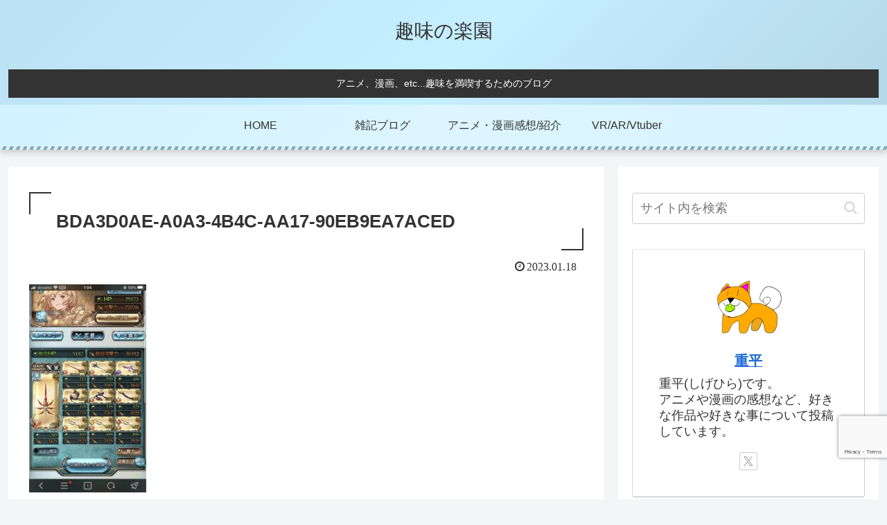

--- FILE ---
content_type: text/html; charset=utf-8
request_url: https://www.google.com/recaptcha/api2/anchor?ar=1&k=6LfMiPkqAAAAANGSRgmQkerNuHs5tDS3i207hOls&co=aHR0cHM6Ly93d3cuc2hpZ2VoaXJhYmxvZy5jb206NDQz&hl=en&v=N67nZn4AqZkNcbeMu4prBgzg&size=invisible&anchor-ms=20000&execute-ms=30000&cb=7ao6e63b2jrj
body_size: 48714
content:
<!DOCTYPE HTML><html dir="ltr" lang="en"><head><meta http-equiv="Content-Type" content="text/html; charset=UTF-8">
<meta http-equiv="X-UA-Compatible" content="IE=edge">
<title>reCAPTCHA</title>
<style type="text/css">
/* cyrillic-ext */
@font-face {
  font-family: 'Roboto';
  font-style: normal;
  font-weight: 400;
  font-stretch: 100%;
  src: url(//fonts.gstatic.com/s/roboto/v48/KFO7CnqEu92Fr1ME7kSn66aGLdTylUAMa3GUBHMdazTgWw.woff2) format('woff2');
  unicode-range: U+0460-052F, U+1C80-1C8A, U+20B4, U+2DE0-2DFF, U+A640-A69F, U+FE2E-FE2F;
}
/* cyrillic */
@font-face {
  font-family: 'Roboto';
  font-style: normal;
  font-weight: 400;
  font-stretch: 100%;
  src: url(//fonts.gstatic.com/s/roboto/v48/KFO7CnqEu92Fr1ME7kSn66aGLdTylUAMa3iUBHMdazTgWw.woff2) format('woff2');
  unicode-range: U+0301, U+0400-045F, U+0490-0491, U+04B0-04B1, U+2116;
}
/* greek-ext */
@font-face {
  font-family: 'Roboto';
  font-style: normal;
  font-weight: 400;
  font-stretch: 100%;
  src: url(//fonts.gstatic.com/s/roboto/v48/KFO7CnqEu92Fr1ME7kSn66aGLdTylUAMa3CUBHMdazTgWw.woff2) format('woff2');
  unicode-range: U+1F00-1FFF;
}
/* greek */
@font-face {
  font-family: 'Roboto';
  font-style: normal;
  font-weight: 400;
  font-stretch: 100%;
  src: url(//fonts.gstatic.com/s/roboto/v48/KFO7CnqEu92Fr1ME7kSn66aGLdTylUAMa3-UBHMdazTgWw.woff2) format('woff2');
  unicode-range: U+0370-0377, U+037A-037F, U+0384-038A, U+038C, U+038E-03A1, U+03A3-03FF;
}
/* math */
@font-face {
  font-family: 'Roboto';
  font-style: normal;
  font-weight: 400;
  font-stretch: 100%;
  src: url(//fonts.gstatic.com/s/roboto/v48/KFO7CnqEu92Fr1ME7kSn66aGLdTylUAMawCUBHMdazTgWw.woff2) format('woff2');
  unicode-range: U+0302-0303, U+0305, U+0307-0308, U+0310, U+0312, U+0315, U+031A, U+0326-0327, U+032C, U+032F-0330, U+0332-0333, U+0338, U+033A, U+0346, U+034D, U+0391-03A1, U+03A3-03A9, U+03B1-03C9, U+03D1, U+03D5-03D6, U+03F0-03F1, U+03F4-03F5, U+2016-2017, U+2034-2038, U+203C, U+2040, U+2043, U+2047, U+2050, U+2057, U+205F, U+2070-2071, U+2074-208E, U+2090-209C, U+20D0-20DC, U+20E1, U+20E5-20EF, U+2100-2112, U+2114-2115, U+2117-2121, U+2123-214F, U+2190, U+2192, U+2194-21AE, U+21B0-21E5, U+21F1-21F2, U+21F4-2211, U+2213-2214, U+2216-22FF, U+2308-230B, U+2310, U+2319, U+231C-2321, U+2336-237A, U+237C, U+2395, U+239B-23B7, U+23D0, U+23DC-23E1, U+2474-2475, U+25AF, U+25B3, U+25B7, U+25BD, U+25C1, U+25CA, U+25CC, U+25FB, U+266D-266F, U+27C0-27FF, U+2900-2AFF, U+2B0E-2B11, U+2B30-2B4C, U+2BFE, U+3030, U+FF5B, U+FF5D, U+1D400-1D7FF, U+1EE00-1EEFF;
}
/* symbols */
@font-face {
  font-family: 'Roboto';
  font-style: normal;
  font-weight: 400;
  font-stretch: 100%;
  src: url(//fonts.gstatic.com/s/roboto/v48/KFO7CnqEu92Fr1ME7kSn66aGLdTylUAMaxKUBHMdazTgWw.woff2) format('woff2');
  unicode-range: U+0001-000C, U+000E-001F, U+007F-009F, U+20DD-20E0, U+20E2-20E4, U+2150-218F, U+2190, U+2192, U+2194-2199, U+21AF, U+21E6-21F0, U+21F3, U+2218-2219, U+2299, U+22C4-22C6, U+2300-243F, U+2440-244A, U+2460-24FF, U+25A0-27BF, U+2800-28FF, U+2921-2922, U+2981, U+29BF, U+29EB, U+2B00-2BFF, U+4DC0-4DFF, U+FFF9-FFFB, U+10140-1018E, U+10190-1019C, U+101A0, U+101D0-101FD, U+102E0-102FB, U+10E60-10E7E, U+1D2C0-1D2D3, U+1D2E0-1D37F, U+1F000-1F0FF, U+1F100-1F1AD, U+1F1E6-1F1FF, U+1F30D-1F30F, U+1F315, U+1F31C, U+1F31E, U+1F320-1F32C, U+1F336, U+1F378, U+1F37D, U+1F382, U+1F393-1F39F, U+1F3A7-1F3A8, U+1F3AC-1F3AF, U+1F3C2, U+1F3C4-1F3C6, U+1F3CA-1F3CE, U+1F3D4-1F3E0, U+1F3ED, U+1F3F1-1F3F3, U+1F3F5-1F3F7, U+1F408, U+1F415, U+1F41F, U+1F426, U+1F43F, U+1F441-1F442, U+1F444, U+1F446-1F449, U+1F44C-1F44E, U+1F453, U+1F46A, U+1F47D, U+1F4A3, U+1F4B0, U+1F4B3, U+1F4B9, U+1F4BB, U+1F4BF, U+1F4C8-1F4CB, U+1F4D6, U+1F4DA, U+1F4DF, U+1F4E3-1F4E6, U+1F4EA-1F4ED, U+1F4F7, U+1F4F9-1F4FB, U+1F4FD-1F4FE, U+1F503, U+1F507-1F50B, U+1F50D, U+1F512-1F513, U+1F53E-1F54A, U+1F54F-1F5FA, U+1F610, U+1F650-1F67F, U+1F687, U+1F68D, U+1F691, U+1F694, U+1F698, U+1F6AD, U+1F6B2, U+1F6B9-1F6BA, U+1F6BC, U+1F6C6-1F6CF, U+1F6D3-1F6D7, U+1F6E0-1F6EA, U+1F6F0-1F6F3, U+1F6F7-1F6FC, U+1F700-1F7FF, U+1F800-1F80B, U+1F810-1F847, U+1F850-1F859, U+1F860-1F887, U+1F890-1F8AD, U+1F8B0-1F8BB, U+1F8C0-1F8C1, U+1F900-1F90B, U+1F93B, U+1F946, U+1F984, U+1F996, U+1F9E9, U+1FA00-1FA6F, U+1FA70-1FA7C, U+1FA80-1FA89, U+1FA8F-1FAC6, U+1FACE-1FADC, U+1FADF-1FAE9, U+1FAF0-1FAF8, U+1FB00-1FBFF;
}
/* vietnamese */
@font-face {
  font-family: 'Roboto';
  font-style: normal;
  font-weight: 400;
  font-stretch: 100%;
  src: url(//fonts.gstatic.com/s/roboto/v48/KFO7CnqEu92Fr1ME7kSn66aGLdTylUAMa3OUBHMdazTgWw.woff2) format('woff2');
  unicode-range: U+0102-0103, U+0110-0111, U+0128-0129, U+0168-0169, U+01A0-01A1, U+01AF-01B0, U+0300-0301, U+0303-0304, U+0308-0309, U+0323, U+0329, U+1EA0-1EF9, U+20AB;
}
/* latin-ext */
@font-face {
  font-family: 'Roboto';
  font-style: normal;
  font-weight: 400;
  font-stretch: 100%;
  src: url(//fonts.gstatic.com/s/roboto/v48/KFO7CnqEu92Fr1ME7kSn66aGLdTylUAMa3KUBHMdazTgWw.woff2) format('woff2');
  unicode-range: U+0100-02BA, U+02BD-02C5, U+02C7-02CC, U+02CE-02D7, U+02DD-02FF, U+0304, U+0308, U+0329, U+1D00-1DBF, U+1E00-1E9F, U+1EF2-1EFF, U+2020, U+20A0-20AB, U+20AD-20C0, U+2113, U+2C60-2C7F, U+A720-A7FF;
}
/* latin */
@font-face {
  font-family: 'Roboto';
  font-style: normal;
  font-weight: 400;
  font-stretch: 100%;
  src: url(//fonts.gstatic.com/s/roboto/v48/KFO7CnqEu92Fr1ME7kSn66aGLdTylUAMa3yUBHMdazQ.woff2) format('woff2');
  unicode-range: U+0000-00FF, U+0131, U+0152-0153, U+02BB-02BC, U+02C6, U+02DA, U+02DC, U+0304, U+0308, U+0329, U+2000-206F, U+20AC, U+2122, U+2191, U+2193, U+2212, U+2215, U+FEFF, U+FFFD;
}
/* cyrillic-ext */
@font-face {
  font-family: 'Roboto';
  font-style: normal;
  font-weight: 500;
  font-stretch: 100%;
  src: url(//fonts.gstatic.com/s/roboto/v48/KFO7CnqEu92Fr1ME7kSn66aGLdTylUAMa3GUBHMdazTgWw.woff2) format('woff2');
  unicode-range: U+0460-052F, U+1C80-1C8A, U+20B4, U+2DE0-2DFF, U+A640-A69F, U+FE2E-FE2F;
}
/* cyrillic */
@font-face {
  font-family: 'Roboto';
  font-style: normal;
  font-weight: 500;
  font-stretch: 100%;
  src: url(//fonts.gstatic.com/s/roboto/v48/KFO7CnqEu92Fr1ME7kSn66aGLdTylUAMa3iUBHMdazTgWw.woff2) format('woff2');
  unicode-range: U+0301, U+0400-045F, U+0490-0491, U+04B0-04B1, U+2116;
}
/* greek-ext */
@font-face {
  font-family: 'Roboto';
  font-style: normal;
  font-weight: 500;
  font-stretch: 100%;
  src: url(//fonts.gstatic.com/s/roboto/v48/KFO7CnqEu92Fr1ME7kSn66aGLdTylUAMa3CUBHMdazTgWw.woff2) format('woff2');
  unicode-range: U+1F00-1FFF;
}
/* greek */
@font-face {
  font-family: 'Roboto';
  font-style: normal;
  font-weight: 500;
  font-stretch: 100%;
  src: url(//fonts.gstatic.com/s/roboto/v48/KFO7CnqEu92Fr1ME7kSn66aGLdTylUAMa3-UBHMdazTgWw.woff2) format('woff2');
  unicode-range: U+0370-0377, U+037A-037F, U+0384-038A, U+038C, U+038E-03A1, U+03A3-03FF;
}
/* math */
@font-face {
  font-family: 'Roboto';
  font-style: normal;
  font-weight: 500;
  font-stretch: 100%;
  src: url(//fonts.gstatic.com/s/roboto/v48/KFO7CnqEu92Fr1ME7kSn66aGLdTylUAMawCUBHMdazTgWw.woff2) format('woff2');
  unicode-range: U+0302-0303, U+0305, U+0307-0308, U+0310, U+0312, U+0315, U+031A, U+0326-0327, U+032C, U+032F-0330, U+0332-0333, U+0338, U+033A, U+0346, U+034D, U+0391-03A1, U+03A3-03A9, U+03B1-03C9, U+03D1, U+03D5-03D6, U+03F0-03F1, U+03F4-03F5, U+2016-2017, U+2034-2038, U+203C, U+2040, U+2043, U+2047, U+2050, U+2057, U+205F, U+2070-2071, U+2074-208E, U+2090-209C, U+20D0-20DC, U+20E1, U+20E5-20EF, U+2100-2112, U+2114-2115, U+2117-2121, U+2123-214F, U+2190, U+2192, U+2194-21AE, U+21B0-21E5, U+21F1-21F2, U+21F4-2211, U+2213-2214, U+2216-22FF, U+2308-230B, U+2310, U+2319, U+231C-2321, U+2336-237A, U+237C, U+2395, U+239B-23B7, U+23D0, U+23DC-23E1, U+2474-2475, U+25AF, U+25B3, U+25B7, U+25BD, U+25C1, U+25CA, U+25CC, U+25FB, U+266D-266F, U+27C0-27FF, U+2900-2AFF, U+2B0E-2B11, U+2B30-2B4C, U+2BFE, U+3030, U+FF5B, U+FF5D, U+1D400-1D7FF, U+1EE00-1EEFF;
}
/* symbols */
@font-face {
  font-family: 'Roboto';
  font-style: normal;
  font-weight: 500;
  font-stretch: 100%;
  src: url(//fonts.gstatic.com/s/roboto/v48/KFO7CnqEu92Fr1ME7kSn66aGLdTylUAMaxKUBHMdazTgWw.woff2) format('woff2');
  unicode-range: U+0001-000C, U+000E-001F, U+007F-009F, U+20DD-20E0, U+20E2-20E4, U+2150-218F, U+2190, U+2192, U+2194-2199, U+21AF, U+21E6-21F0, U+21F3, U+2218-2219, U+2299, U+22C4-22C6, U+2300-243F, U+2440-244A, U+2460-24FF, U+25A0-27BF, U+2800-28FF, U+2921-2922, U+2981, U+29BF, U+29EB, U+2B00-2BFF, U+4DC0-4DFF, U+FFF9-FFFB, U+10140-1018E, U+10190-1019C, U+101A0, U+101D0-101FD, U+102E0-102FB, U+10E60-10E7E, U+1D2C0-1D2D3, U+1D2E0-1D37F, U+1F000-1F0FF, U+1F100-1F1AD, U+1F1E6-1F1FF, U+1F30D-1F30F, U+1F315, U+1F31C, U+1F31E, U+1F320-1F32C, U+1F336, U+1F378, U+1F37D, U+1F382, U+1F393-1F39F, U+1F3A7-1F3A8, U+1F3AC-1F3AF, U+1F3C2, U+1F3C4-1F3C6, U+1F3CA-1F3CE, U+1F3D4-1F3E0, U+1F3ED, U+1F3F1-1F3F3, U+1F3F5-1F3F7, U+1F408, U+1F415, U+1F41F, U+1F426, U+1F43F, U+1F441-1F442, U+1F444, U+1F446-1F449, U+1F44C-1F44E, U+1F453, U+1F46A, U+1F47D, U+1F4A3, U+1F4B0, U+1F4B3, U+1F4B9, U+1F4BB, U+1F4BF, U+1F4C8-1F4CB, U+1F4D6, U+1F4DA, U+1F4DF, U+1F4E3-1F4E6, U+1F4EA-1F4ED, U+1F4F7, U+1F4F9-1F4FB, U+1F4FD-1F4FE, U+1F503, U+1F507-1F50B, U+1F50D, U+1F512-1F513, U+1F53E-1F54A, U+1F54F-1F5FA, U+1F610, U+1F650-1F67F, U+1F687, U+1F68D, U+1F691, U+1F694, U+1F698, U+1F6AD, U+1F6B2, U+1F6B9-1F6BA, U+1F6BC, U+1F6C6-1F6CF, U+1F6D3-1F6D7, U+1F6E0-1F6EA, U+1F6F0-1F6F3, U+1F6F7-1F6FC, U+1F700-1F7FF, U+1F800-1F80B, U+1F810-1F847, U+1F850-1F859, U+1F860-1F887, U+1F890-1F8AD, U+1F8B0-1F8BB, U+1F8C0-1F8C1, U+1F900-1F90B, U+1F93B, U+1F946, U+1F984, U+1F996, U+1F9E9, U+1FA00-1FA6F, U+1FA70-1FA7C, U+1FA80-1FA89, U+1FA8F-1FAC6, U+1FACE-1FADC, U+1FADF-1FAE9, U+1FAF0-1FAF8, U+1FB00-1FBFF;
}
/* vietnamese */
@font-face {
  font-family: 'Roboto';
  font-style: normal;
  font-weight: 500;
  font-stretch: 100%;
  src: url(//fonts.gstatic.com/s/roboto/v48/KFO7CnqEu92Fr1ME7kSn66aGLdTylUAMa3OUBHMdazTgWw.woff2) format('woff2');
  unicode-range: U+0102-0103, U+0110-0111, U+0128-0129, U+0168-0169, U+01A0-01A1, U+01AF-01B0, U+0300-0301, U+0303-0304, U+0308-0309, U+0323, U+0329, U+1EA0-1EF9, U+20AB;
}
/* latin-ext */
@font-face {
  font-family: 'Roboto';
  font-style: normal;
  font-weight: 500;
  font-stretch: 100%;
  src: url(//fonts.gstatic.com/s/roboto/v48/KFO7CnqEu92Fr1ME7kSn66aGLdTylUAMa3KUBHMdazTgWw.woff2) format('woff2');
  unicode-range: U+0100-02BA, U+02BD-02C5, U+02C7-02CC, U+02CE-02D7, U+02DD-02FF, U+0304, U+0308, U+0329, U+1D00-1DBF, U+1E00-1E9F, U+1EF2-1EFF, U+2020, U+20A0-20AB, U+20AD-20C0, U+2113, U+2C60-2C7F, U+A720-A7FF;
}
/* latin */
@font-face {
  font-family: 'Roboto';
  font-style: normal;
  font-weight: 500;
  font-stretch: 100%;
  src: url(//fonts.gstatic.com/s/roboto/v48/KFO7CnqEu92Fr1ME7kSn66aGLdTylUAMa3yUBHMdazQ.woff2) format('woff2');
  unicode-range: U+0000-00FF, U+0131, U+0152-0153, U+02BB-02BC, U+02C6, U+02DA, U+02DC, U+0304, U+0308, U+0329, U+2000-206F, U+20AC, U+2122, U+2191, U+2193, U+2212, U+2215, U+FEFF, U+FFFD;
}
/* cyrillic-ext */
@font-face {
  font-family: 'Roboto';
  font-style: normal;
  font-weight: 900;
  font-stretch: 100%;
  src: url(//fonts.gstatic.com/s/roboto/v48/KFO7CnqEu92Fr1ME7kSn66aGLdTylUAMa3GUBHMdazTgWw.woff2) format('woff2');
  unicode-range: U+0460-052F, U+1C80-1C8A, U+20B4, U+2DE0-2DFF, U+A640-A69F, U+FE2E-FE2F;
}
/* cyrillic */
@font-face {
  font-family: 'Roboto';
  font-style: normal;
  font-weight: 900;
  font-stretch: 100%;
  src: url(//fonts.gstatic.com/s/roboto/v48/KFO7CnqEu92Fr1ME7kSn66aGLdTylUAMa3iUBHMdazTgWw.woff2) format('woff2');
  unicode-range: U+0301, U+0400-045F, U+0490-0491, U+04B0-04B1, U+2116;
}
/* greek-ext */
@font-face {
  font-family: 'Roboto';
  font-style: normal;
  font-weight: 900;
  font-stretch: 100%;
  src: url(//fonts.gstatic.com/s/roboto/v48/KFO7CnqEu92Fr1ME7kSn66aGLdTylUAMa3CUBHMdazTgWw.woff2) format('woff2');
  unicode-range: U+1F00-1FFF;
}
/* greek */
@font-face {
  font-family: 'Roboto';
  font-style: normal;
  font-weight: 900;
  font-stretch: 100%;
  src: url(//fonts.gstatic.com/s/roboto/v48/KFO7CnqEu92Fr1ME7kSn66aGLdTylUAMa3-UBHMdazTgWw.woff2) format('woff2');
  unicode-range: U+0370-0377, U+037A-037F, U+0384-038A, U+038C, U+038E-03A1, U+03A3-03FF;
}
/* math */
@font-face {
  font-family: 'Roboto';
  font-style: normal;
  font-weight: 900;
  font-stretch: 100%;
  src: url(//fonts.gstatic.com/s/roboto/v48/KFO7CnqEu92Fr1ME7kSn66aGLdTylUAMawCUBHMdazTgWw.woff2) format('woff2');
  unicode-range: U+0302-0303, U+0305, U+0307-0308, U+0310, U+0312, U+0315, U+031A, U+0326-0327, U+032C, U+032F-0330, U+0332-0333, U+0338, U+033A, U+0346, U+034D, U+0391-03A1, U+03A3-03A9, U+03B1-03C9, U+03D1, U+03D5-03D6, U+03F0-03F1, U+03F4-03F5, U+2016-2017, U+2034-2038, U+203C, U+2040, U+2043, U+2047, U+2050, U+2057, U+205F, U+2070-2071, U+2074-208E, U+2090-209C, U+20D0-20DC, U+20E1, U+20E5-20EF, U+2100-2112, U+2114-2115, U+2117-2121, U+2123-214F, U+2190, U+2192, U+2194-21AE, U+21B0-21E5, U+21F1-21F2, U+21F4-2211, U+2213-2214, U+2216-22FF, U+2308-230B, U+2310, U+2319, U+231C-2321, U+2336-237A, U+237C, U+2395, U+239B-23B7, U+23D0, U+23DC-23E1, U+2474-2475, U+25AF, U+25B3, U+25B7, U+25BD, U+25C1, U+25CA, U+25CC, U+25FB, U+266D-266F, U+27C0-27FF, U+2900-2AFF, U+2B0E-2B11, U+2B30-2B4C, U+2BFE, U+3030, U+FF5B, U+FF5D, U+1D400-1D7FF, U+1EE00-1EEFF;
}
/* symbols */
@font-face {
  font-family: 'Roboto';
  font-style: normal;
  font-weight: 900;
  font-stretch: 100%;
  src: url(//fonts.gstatic.com/s/roboto/v48/KFO7CnqEu92Fr1ME7kSn66aGLdTylUAMaxKUBHMdazTgWw.woff2) format('woff2');
  unicode-range: U+0001-000C, U+000E-001F, U+007F-009F, U+20DD-20E0, U+20E2-20E4, U+2150-218F, U+2190, U+2192, U+2194-2199, U+21AF, U+21E6-21F0, U+21F3, U+2218-2219, U+2299, U+22C4-22C6, U+2300-243F, U+2440-244A, U+2460-24FF, U+25A0-27BF, U+2800-28FF, U+2921-2922, U+2981, U+29BF, U+29EB, U+2B00-2BFF, U+4DC0-4DFF, U+FFF9-FFFB, U+10140-1018E, U+10190-1019C, U+101A0, U+101D0-101FD, U+102E0-102FB, U+10E60-10E7E, U+1D2C0-1D2D3, U+1D2E0-1D37F, U+1F000-1F0FF, U+1F100-1F1AD, U+1F1E6-1F1FF, U+1F30D-1F30F, U+1F315, U+1F31C, U+1F31E, U+1F320-1F32C, U+1F336, U+1F378, U+1F37D, U+1F382, U+1F393-1F39F, U+1F3A7-1F3A8, U+1F3AC-1F3AF, U+1F3C2, U+1F3C4-1F3C6, U+1F3CA-1F3CE, U+1F3D4-1F3E0, U+1F3ED, U+1F3F1-1F3F3, U+1F3F5-1F3F7, U+1F408, U+1F415, U+1F41F, U+1F426, U+1F43F, U+1F441-1F442, U+1F444, U+1F446-1F449, U+1F44C-1F44E, U+1F453, U+1F46A, U+1F47D, U+1F4A3, U+1F4B0, U+1F4B3, U+1F4B9, U+1F4BB, U+1F4BF, U+1F4C8-1F4CB, U+1F4D6, U+1F4DA, U+1F4DF, U+1F4E3-1F4E6, U+1F4EA-1F4ED, U+1F4F7, U+1F4F9-1F4FB, U+1F4FD-1F4FE, U+1F503, U+1F507-1F50B, U+1F50D, U+1F512-1F513, U+1F53E-1F54A, U+1F54F-1F5FA, U+1F610, U+1F650-1F67F, U+1F687, U+1F68D, U+1F691, U+1F694, U+1F698, U+1F6AD, U+1F6B2, U+1F6B9-1F6BA, U+1F6BC, U+1F6C6-1F6CF, U+1F6D3-1F6D7, U+1F6E0-1F6EA, U+1F6F0-1F6F3, U+1F6F7-1F6FC, U+1F700-1F7FF, U+1F800-1F80B, U+1F810-1F847, U+1F850-1F859, U+1F860-1F887, U+1F890-1F8AD, U+1F8B0-1F8BB, U+1F8C0-1F8C1, U+1F900-1F90B, U+1F93B, U+1F946, U+1F984, U+1F996, U+1F9E9, U+1FA00-1FA6F, U+1FA70-1FA7C, U+1FA80-1FA89, U+1FA8F-1FAC6, U+1FACE-1FADC, U+1FADF-1FAE9, U+1FAF0-1FAF8, U+1FB00-1FBFF;
}
/* vietnamese */
@font-face {
  font-family: 'Roboto';
  font-style: normal;
  font-weight: 900;
  font-stretch: 100%;
  src: url(//fonts.gstatic.com/s/roboto/v48/KFO7CnqEu92Fr1ME7kSn66aGLdTylUAMa3OUBHMdazTgWw.woff2) format('woff2');
  unicode-range: U+0102-0103, U+0110-0111, U+0128-0129, U+0168-0169, U+01A0-01A1, U+01AF-01B0, U+0300-0301, U+0303-0304, U+0308-0309, U+0323, U+0329, U+1EA0-1EF9, U+20AB;
}
/* latin-ext */
@font-face {
  font-family: 'Roboto';
  font-style: normal;
  font-weight: 900;
  font-stretch: 100%;
  src: url(//fonts.gstatic.com/s/roboto/v48/KFO7CnqEu92Fr1ME7kSn66aGLdTylUAMa3KUBHMdazTgWw.woff2) format('woff2');
  unicode-range: U+0100-02BA, U+02BD-02C5, U+02C7-02CC, U+02CE-02D7, U+02DD-02FF, U+0304, U+0308, U+0329, U+1D00-1DBF, U+1E00-1E9F, U+1EF2-1EFF, U+2020, U+20A0-20AB, U+20AD-20C0, U+2113, U+2C60-2C7F, U+A720-A7FF;
}
/* latin */
@font-face {
  font-family: 'Roboto';
  font-style: normal;
  font-weight: 900;
  font-stretch: 100%;
  src: url(//fonts.gstatic.com/s/roboto/v48/KFO7CnqEu92Fr1ME7kSn66aGLdTylUAMa3yUBHMdazQ.woff2) format('woff2');
  unicode-range: U+0000-00FF, U+0131, U+0152-0153, U+02BB-02BC, U+02C6, U+02DA, U+02DC, U+0304, U+0308, U+0329, U+2000-206F, U+20AC, U+2122, U+2191, U+2193, U+2212, U+2215, U+FEFF, U+FFFD;
}

</style>
<link rel="stylesheet" type="text/css" href="https://www.gstatic.com/recaptcha/releases/N67nZn4AqZkNcbeMu4prBgzg/styles__ltr.css">
<script nonce="WLhp02cIbnlUAuctDrSPew" type="text/javascript">window['__recaptcha_api'] = 'https://www.google.com/recaptcha/api2/';</script>
<script type="text/javascript" src="https://www.gstatic.com/recaptcha/releases/N67nZn4AqZkNcbeMu4prBgzg/recaptcha__en.js" nonce="WLhp02cIbnlUAuctDrSPew">
      
    </script></head>
<body><div id="rc-anchor-alert" class="rc-anchor-alert"></div>
<input type="hidden" id="recaptcha-token" value="[base64]">
<script type="text/javascript" nonce="WLhp02cIbnlUAuctDrSPew">
      recaptcha.anchor.Main.init("[\x22ainput\x22,[\x22bgdata\x22,\x22\x22,\[base64]/[base64]/[base64]/ZyhXLGgpOnEoW04sMjEsbF0sVywwKSxoKSxmYWxzZSxmYWxzZSl9Y2F0Y2goayl7RygzNTgsVyk/[base64]/[base64]/[base64]/[base64]/[base64]/[base64]/[base64]/bmV3IEJbT10oRFswXSk6dz09Mj9uZXcgQltPXShEWzBdLERbMV0pOnc9PTM/bmV3IEJbT10oRFswXSxEWzFdLERbMl0pOnc9PTQ/[base64]/[base64]/[base64]/[base64]/[base64]\\u003d\x22,\[base64]\\u003d\x22,\x22V8Ouwp3CrFZ1a8K1wr/CnsOnT8OzW8OBfWrDk8K8wqQmw5RHwqx0acO0w59Gw5nCvcKSJ8K3L0rCs8KawozDi8K/fcOZCcOkw54LwpIhTFg5wqrDi8OBwpDClifDmMOvw7Z4w5nDvkrCuAZ/GcOLwrXDmBh7M2PCpmYpFsK4IMK6CcK/PUrDtCBqwrHCrcO0LlbCr1s3YMOhG8KJwr8TR1fDoANHwr/CnTphwo/DkBwoQ8KhRMOaDmPCucO9wqbDtyzDvmM3C8OPw7fDgcO9AQzClMKeA8Olw7AuQHbDg3sTw47DsX0Aw6Z3wqVXwqHCqcK3wpnCoxAwwrTDjzsHPMKvPAMHZcOhCW9Pwp8Qw5U4MTvDm2PClcOgw5V/[base64]/wp/Dnm9Nw6pVJcKTcMKkc8KUO8KAM8KfBl9sw7N5w6bDkwkFPCAQwoHCjMKpODpnwq3Dq1Ypwqk5w7vCujPCsy7CuhjDicOSWsK7w7NDwrYMw7gTIcOqwqXCn0McYsOucHrDg2/DnMOifxLDlidPdkBzTcKvPgsLwqoqwqDDpn5nw7vDscKjw5bCmicFMsK4wpzDqcO5wqlXwpwvEG44Rz7CpAvDqTHDq3HCmMKEEcKAwpHDrSLCnGodw50VE8KuOV/CnsKcw7LCo8KPMMKTYB5uwrlYwpI6w61QwrUfQcK+Ix03OQplaMOtFUbCgsKjw4BdwrfDliR6w4gSwo0TwpN0bHJPA0EpIcONbBPCsEjDtcOeVVJLwrPDmcOCw58FwrjDsl8bQSsnw7/Cn8K4FMOkPsKyw4J5Q0TCng3ClmN3wqx6DMKIw47DvsKhO8KnSknDo8OOScODHsKBFXTCi8Ovw6jCrCzDqQVYwrIoasK/wpAAw6HCtsOTCRDCi8OawoEBPAxEw6EHZg1Aw45PdcOXwrTDocOsa20fCg7DvMKqw5nDhGLCmcOeWsKVEn/DvMKTM1DCuC52JSVJVcKTwr/DtcKVwq7Dshc2McKnFEDCiWEuwrFzwrXCrMK6FAV9OsKLbsONTQnDqQPDmcOoK0Jye1ETworDikzDq3jCshjDn8OtIMKtMMKWworCr8OVAj9mwp/[base64]/w4LChcK2NHDDrRnCh8OeIsONNz/ChcO/[base64]/[base64]/[base64]/DoMOqw5ofw7LDqETCo8Kkwr/DpxHDugEnw70CPFvDhGZ6w4XDg2HCuz3Cj8OvwozCs8KSJsKnwo5gwrAJXUZeeXVpw69Jw4/DhXHDtsONwrDDpsKlwrbDnsKzZXd3MQQ2AGpAGULDtMKBwqMPw6toEsKSTcOzw7PCvcOUGcO7wpzCr3kiCsOuN0PCt0E8w7LDrS7CpUcYaMOOw7cnw53CmRxNGxHDrMKow6EmIsK3w5LDhMOpfcONwpEAdDfCsk/[base64]/DmMK1ThXDvg81YmN2JVrCk8K0wqoGGHvCusKNeULDsQ/ChsORw7x7M8OzwoHCv8KSVsO/MHfDqsKqwrkkwoDCmcKTw7PDjHrCoE9tw6Euwp0bw6nCvMKYwovDkcOLTsOhGsKiw68KwpTDo8Kvwpl2w5nCpwNibcKAH8OAdwrDq8KWEiHCpMOQwpASw45XwpwwO8OjNMKJw4U+w4rCk33DusKIwo/DjMONLTc8w64fR8KdVsK3X8K8RsOPXQzCmRU7wpnDssOLw6/Cv3JpFMKiQ0NoaMOHw6Ugw4F8BR3DjCRlwrl9w6PCssONwqoyIcKTwqfChcKsd2fCu8Kwwp0Jwplhw6omEsKSw5JGw5tJKg3Cux7CrcKTw7Qgw4Jnw4DCpcK4A8KnQB/DpMOyGsO2PUjCv8KKLVfDlHpdZR3DnifDi1IBXcO9NMKiwoXDhsK8YsKowoYWw61EakwPwpcdw6bCpMONVsObw5E1wqgrYcKVwpnDksKzwpIcA8ORw69CwpfDoGDCksOEwp7CncK5w7gRacKkZcOOwrDDnCbDm8KAw7AwbwBKbxXDqsKBYR0ZEMKqc1HCucOXwp/[base64]/SmrDj1HDigwmwrXCv2ZqNcK8wqlmFhTDoMOtwpnDvcOgw6zDrsOeRsOBHsKcbcO/[base64]/wpTClhXChznDrMOCEsKdQUk3w5QGT29WRcKiwqATP8ODw7/Ci8OOCHoaXcKBwpfCvXpxwovCviLCtzYXw51iCgMew73DqS9jZWPCrxBdw6nDrwTCvXhJw5BlGsOLw6XCvQLDq8K2w6YVwr7ChGdOwpJrasOjWMKrZsKffl3DsRlAJ0k/[base64]/CjMKNw6fDrltjw6Eqw4zDoSM7UsO7woF9dsK0OQzClg3DrGI0XMKZe1DCsCBPMcKTCsKNwp7CqzfDgFstwrkGwrV+w652w7XDicOlw63DscK/[base64]/Don3Dm8KxUMKBwo7CocOgw7ZwMiPCjMOsNMOvw5LCu8OuIcO8UndnTnbDncOLKMOgAlIMw7JAw7DDqTIrw4rDk8K4wqw/w4ElbXAxIAFKwoN0wrrCr34scsK9w6/CuhEHP1jCmixMK8OUbcOKdwLDhcOHwoUBKsKIA3J2w4cGw7zDt8O/ID/DpmnDjcKSG34tw4jCosKEw7PCv8OhwrjCrV0ywq3CmzfCgMOlPnJ1bSkQwozCvcOmw6rCucKcw4MbawVbfUsXwoPCuWDDhHjCpMO2w7bDssKLTyvDhzDCtMKXw4/DtcK+w4IUOTPDlQ0JPGPClMKqOzjChVrChcOBw6/CuUgzVDVmw6bDjFbCmBcXbXh8w5bDnhtlbxJOOsKvasOFKhXDsMK/[base64]/[base64]/CoRHDk8OkJMOjw5HCu2fDkGzDjjhNcsOfDjPCl8K0YsKYwpBJw6rDmGXCu8Ktw4ZWw7VswrrDnH1fVMO4OlUkwqh6w5sdwqvCmCMzKcK/wr1Jw7fDs8Khw4LCsQsFDXnDocK8woUuw43CtjBrdsOdB8Kfw71zw6wKTwDDqcKjwobDnT1jw7nCuUARw4XCnVZiwoTDgEFxwrlVLyzCn2/DqcKwwqTCisK4wrR3w5/DmsKbQWLCpsOVXsK4w4l9wpMLwp7CswsowqBYwrfDsC9uw4vDvsOywr1ORDvDrUgyw4/CkGXDnXjCvsOzT8KeNMKJwqvCv8OAwq/CssKfLsK6wobDrMKvw4VCw5Z+WCIKQnM0csOGeB7DvMKtXsK1w49cIQZ0woN8IcOXPsKdR8OEw5oOwoddBMOCwqtibcKAw455w4hjYMO0fcK7AsKzMT0qw6TCrT7CusKowp/DqcKpecKESmBDOn82MFRwwpwDEl3ClcO1wrMrCwYYw5QSJVrCicOOw4PDq2/DjsK9XsOcKcOGw5U2YsKXZyMDNUsNSmzDhlHDiMOzZMK/[base64]/wqlmwowWw7PClG4uwpjDqFhbwrLCpSFSwrTCkUx5LmN5ZMKxw482H8KLBcOMacOFX8OtRHAKwrdkEyDCmcOnwrTDh2/CuU0zw4F7L8OfDsK5wq3DukcUQcO0w6rCrz5Lw6HChcOAwoBCw7PDkMKRFj/Cu8OhZ0d/w7LCk8K9woliw44Swo7Dk1slw57Cg3tdwr/Cu8OLN8OCwpgJc8KWwo9yw4YAw6LDlsOAw6ltB8Olw6fCrcK2w59xw6LDscOiw4zDt2zCkz4VOBvDgRt+eDRyCcOrV8O5w50dwrN/w5LDlTIIw4UMwojDoirCpMKLwrTDlcO3FcKtw4gSwrZ+F2JgA8OdwpYHw6zDgcONwqvClFjCrMO7NhQlS8K8DkIYeFF8CizDigVOw4jCtU1TCcOVNsKIw4vCqWrDoUkWwoxobcOHMXEswooiNWDDuMKRwpJBwppRWnDDlXpVecOWw70/GcOnChXCusK9wq7DqmDDv8Oowp1Pw5tWBcK4XcKSw47DlcKSZBLCicOFw4HCkcOVBg3Cg2/DlClywpU5wqPCpsO/dkXDkjjChsOqJzPCq8OTwpN7McOiw5Qpw7gEAB8yVsKTdWvCvcO+w7ttw5fCvcKrwogIGB3Dl2jClS1dw74SwoUYDyQrw6lRdyjDsgwPw5TDr8KSUEpdwoB/w5EvwprDvAbCgBPCo8O9w5jDn8KIJTNEQ8O1wpHDoC3DgwIzC8O0F8OLw7kEV8OlwrTCm8K4wpfCrcKyPgkEWiTDiFjCqcONwqDCjxM2w6vCpsO7KmzCrsKbXcO2EcO1wo/[base64]/[base64]/DncKww7sXLMOZwq/CjQUAbMKBFhHDlAzCg8OcegpJw5FGamrDuChOwpjCoyjCnEAfw7Apw7PCql8tCsO4e8KGwooPwqxMwosuwr3DvsKAwqTCvCDDgcOvYhbDqcOkOcKcRHTDrT0BwpYGIcKmw4bCvMOFw79/wrlQw40nbRTCtX7CoAdQwpPDrcO8NsO5YgVtwosKw6HDtcKvwq7CisO7wr/[base64]/CpT4iw4TDolnCsMOtw69fTQZawo7Dl2lewoB6QMO/w7rCq305woTDgcKeJMO1JSDDqnfCi1tqw5svwpZiGMKGVWNyw7zCssOfwoPDj8OtwoTDhcKdKMKtZ8OewoHCtcKawqPDssKeKMO5wpk+wqlTUMO5w5zClsO0w4vDkcKAw4vCsAsywrfCtnxUKSbCtgrCnz4MwrjCpcObWsO1w7/[base64]/Ds8Knw6MFGWsBecKLbCjCucK+fXbDpsK4W8KNTFHDghEEQ8KJwqjCoy/Du8KzeGYYwo4hwogew6VAJUJVwoFpw53DrEFVAcOTQMK9woR5KX0+JhfChEAUw5rDhjjCn8KIaF3DjsKKAsO/wpbDrcOAH8KWNcOmAzvCsMOjMAJbw5QkR8KlP8O/wqTDqTsWBgjDigstw7ZzwpUiOgs0EcKNd8Kcwp87w6IpwohdScKIw7JNw5B3TMK/W8KEwogDwonCoMKqE1RSXxfCvMOKwoDDiMOIwpXDk8KPwoJJHVjDnMOgRsOhw6fCnz9rU8O+w4FeBnTCvcOywpLDrh/[base64]/DozjDpRbDhhRjwoJOPG/CuMOhwozCisKUw4jCo8ORXMKhfcO8w5jCpxfChMKTw4BFw7vDnyRgw4HDg8OhLiBZw7/ChgrDlCnCocORwpnCuFhMwql/wrjCocOreMK2acOkIiFoJDkBKMKbwpMtw5UFalcvTcOJNHAOIT/DnxJVbMOCLD0bHcKOB3XCulXCrGIdw7Rgw7LCo8Kyw7IDwpHDoDoICkx/w5XCm8Oaw6/[base64]/a8KuwosqGkHDtsKIwrDDsyHCsMOBw4/CgnXCqcKbw4Z2Dnx3DUF3woTDtcOnfhfDuxU/dcOsw799w6Y/w6VDJWXCncOxO1bCqMKpHcO8w7DDrxVDw73ChT1ew6VNwo3DgFTDosOqwrQHMsKqwrrCrsOfwoPCmsOiwqZ5N0bDji5TZMO7wrnCt8K/[base64]/CrMOWTnDCtg3CkcOmwq/CkjEWw4TCmMK0aMOPYMOew6/DjmVfw5TDuwHDvcKRwqnCrcKJV8KlNCB2w4XCpEVGwo5Nwq9La1VGdU3DhMOAwoJ0Yyp+w5rCoAzDtD7Drhg+FX1gNwIpwrN3w4XCnsOQwpvCncKTbcO5w4U5wrkYwrM9wpXDiMOaw43Dm8OibMK9ITRncG5IDcO/w4dDwqIuwqYMwoXCpy0IWVppScKEIMKrVwzCm8OyIzxUwrPDosO5w6jCrDLCh0fClcO+wp7Cm8KQw48vwr/[base64]/Chx/DiMOnGkV+wprDqW/DscO0wpjDuMONUyPDpcKIwrzCjVvCu3gCw4jDvcKHwqY+w5kUw67DvcK7wpbDvATDuMKDwp3CjHl7wpM6wqIFw7HDnMK5bMKnw44Se8OacMK0chvDn8Kaw7UTwqTCkAPCuGkZUE7DjRAlwq/Ck04jYXTDgzbCg8KXY8K8wrwRRD7CgcKyEkoGw6nCv8OYw7HClsKfL8OFwrFMb0XCncKXTCQ8wrDCqlPCjMKhw5TDq2TDk2PCrMKHcmFUK8K/[base64]/DusOtZRxew7NXEsOtGsO5NCs8w4cuDMOHw4jCmsOBZjvDkMOKLCMVw7cGZTBQcMKowoPCuGpBb8OUw4jCt8OAw7vCpgXCksO9woXDi8OLdsOBwpXDqsO3O8KOwrPCssKjw58BYsOXwpk/w7/CowtswosEw4Aywo4GRxbDrjJVw6oIfcOxccOnV8KSw6l5F8KJA8KYwp/[base64]/emFWw6nCmDF8wpcKwqTDm2vDvHVfI8KcegfCgcOvwpkCfAfDkmfCtBhmwpTDkcKzKsOiw656w4jChMKNSVp+RMOUw4bClcO6acO/TmXDnEsVMsKZw7vCsmFHw7x2w6QlBlPCkMOeBRHCv1ZGdsKOw7EMNRfCvUfDjsOkw7zDpkrDrcKJw5xtw7/DtTZ8W0EbIwllw7M1w4HCvDLCrV7DqWJuw51YCFVXIibDgsKpLcOUw6VVFyxIOh3Du8KOHnFZQWcUTsOvC8KGESRWSSzCk8KYY8KnDBwmQFELRzAkwqDDsBB+DMKTwobCrTjDnTBxw6k8woAWNHIEwr7Col/CqlDDhcO8wolBw4wNb8OXw6sOwoLCvsKrZmrDlsOtacK8NsK4w7fDosOpw5fCsmfDpDNbIRHDkhI+H3bCicOTw5Urw4vDhsK/wpPCnjk7wrdMB1DDvSgVwpfDvzbDpkBkwrHDo1rDh1jDmcKWw4o+LsODHcKgw5LDgMKyfTgKw4DDgsKsBBUKXMOCcB/DiAUVw73DhRZaf8Ovwot+KxzDqFRow5HDlsOkw4dewpcXw7LDpcOEw71MFVXDqzlaw4E3w4XCssORK8Ksw5zDiMOrOhY1wp8+PMO7KCzDkVInf3/[base64]/[base64]/wqzCuyZfw7/ClW0oCsOweSVdwrXDjA/Cu8KGw6bCpMOow4J2LsOjwpPCu8K3CcOIwq8gwonDqMKvwofCgcKLHRUmw6FkL2/DrA7DrVTCjBLDpFvCrMO1aDUmwrzCh0nDnlcLaArCvsO7UcONwqPCq8KlEMO5w6/Dg8ObwopKfm8mTWwYSAQsw7/DrsOHwr/DnEUuVzQCwqbCoAhSZcOuDkxOVsOaHA4UShbDmsOnwo4Wbm/DoGzChnXCsMOwBsOPw4kqZMKYw7bDk0nCszbCjQvDmsKUDWU/wqtkwoTCoH/[base64]/IWZRO8OUw5jDlGU1w7jCosOYUMK9w5xcHsKWZG/[base64]/[base64]/Cg8Oqw6nCoMOlwrdnGQbCkEIhwrLCs8Oswp8LwoQGwpbDhWTDhkPCgMO7XsKqwo8TZANXecO8fsKVbydidXxHW8OPGsO7WsO+w5tWKAZVwoLCtMOfTcKLF8O+wovDrcOhw5zCjhTDmi0yKcOJBcKtZsOMVsOZBMK1w4Q4wqFRwqzDksOwVzljf8K6w7LDoCrCu0h/O8KpPT8eK3DDgHwSAkXDlzjDn8O9w4rCr35ywo7Cg2ELRl1WeMOpwqQcwpFfw792J2fCilwlw45za1vDuzPDjC7Ct8Oqw4bDjXFlGcOdw5PCl8OfCANNS2YywpA0XcKjwprCp0MhwoNZS0ocw50Pwp3CiGQ/P2pww7lTasKoBcKcw5rDkMKXw7pjw6TClhHCpsOHwpUZf8KqwqZpwrpjA1NLw50racO9HBXCqsOrdcO/[base64]/wo8ow4fCtw0sfRlUw4NDwqTCsS5qwrfCosORWCtBJMKcEQjCsDTDtMOQXcOkChfDmXPCvcOKRsKZw78Uwp/CoMKId0jCl8OWDXsww6cvWHzDvwvDkRjDngLCuVNSwrItw4lZwpVBw7w+woPCtsO2b8OjTsOMwr3Dn8O+wpF/ecOCKQLClMKKw7XCtsKMwoMrNXXCiwLCtcOvFBoJw5nDoMKqVQrCjnjDsDVXw6TCj8OsQDgQVE0RwqY4w6rCiD8Aw7BUR8KRwowgw6lMwpXCrzYRw6BswqLCmXlbEMO+e8OHATvDu35RCcORw71Jw4PCnDMIw4N2wpIWBcK/w7Vzw5TDpMK/wo5lSlrClkbCi8OyZ1DCqcO2HEzCocK4wrseXV8iP1hUw7ULO8K3H3xaLXoFGMOiKsK2w4pBbjvCn1cZw45/wpl4w6rCgE3CjMOiQ30FAcKcP19IN2bDsVJxCcKCw6xqQcKad2HCpRoBDQ3Do8OVw43DisKSw6/[base64]/DmVPCq1AHw5hGw47CriXDgAFhNMOMH1rDisKWACvDujA9IsKgwqLDj8KnVsKVOWg8w6ddPsKBw5vCm8KywqTCgMKLWRM9wpDDnxleT8OOw6vCkCFsJQ3Dl8OMwrA+w6DDrWJGPsKuwoTChzPDj01uwpjCgMORw7TChcK2w5U/c8KkS2QbDsO1dWkULzNhwpbDo34/w7N6wplrwpPDjTxOw4bCqG8ow4dCwqNaBTrDo8KAw6hewqR6YhdMw4N3wqvCu8K9IgJCI0TDtHTCj8KnwrnDjyksw4VEw5jDqS/DncKQw4jDhk9qw5Rnw4YBa8KSwpbDswDCrCM3ZSM6wrzCoRnDuSrCmgYpwq7CmQvCsEUpw68rw4LDiSXClMKwXcKMwpPDrsOKw60zFDxEw5ZMN8KVwpbCjm/CpcKkw6sTwqfCosKww5HCgQUcwpbDhg5sEcO1KSRSwr3DqcOjw4vDshV2IsO6esO2wp5ZVMKTbXJuwoV/[base64]/[base64]/CmMK/UXs/w4HDm1DCqnjDryjDk8K8wpMNwrnCs8ORwo9veB5LDMOYZGkRw5HCmwd/NhBRTsK3fMOowp7CoRwVwoPCqQtCw73ChcOUwoVww7fChS7Cji3ChcOyFMOXDsOJw7t4wp4qw6/DlcOxOm4ybCHCscOfw5hAw5PDsQo/w7JTCMK0wobDm8KwPsKzwoTDncKBw7ZPw49OGQxnwq0TPRTCmlLDk8OdM1LCixfDth1CPcO5woXDlls7w5PCucK/J2lRw7fCsMOBfcKQGy/[base64]/Cq1JUwpB5w5McwqLCusOmw7hYcHXDijzDnSDCmsKSdMKDwoUSw7jDlMOWJh3CnmPCgV3CkFzCo8OEU8OhcMK3UFDDocKlw6vCrMO/a8KHw5fDkMOmV8KYPMK8IMOMw5puR8OkBcOCw4DCi8KHwpwawrpAwq0gwocdw5TDqMK3w5LDj8K2ESJ/JikRM0Aqwq0+w4/DjMO8w43DmUnCgsOZTA1mwolhNBR5w51qFRXDmmjDsgRtwrAnw4ZRwpUpw7ZdwoHDuTFUScOiw5bDgSlFwoHCrXfCjsKbQcKiwozCkMONwqjDksOcw6TDuBXDi117w63CuVJ3EMO/[base64]/wq7CklwWMFfDvwl/Am3DjMK4w4oBbMOSTiE1w6FBUltXw73DuMO/w7HCjSMCw5h6cD1DwppZw4DChB9DwoRSMMKkwqzCvsOQw4o+w7ZDCMOdw7XDisO+HsKiwpvDh0zCmQjCv8Kbw4zDgS06bD1GwpDCjT7DlcKSUDjCkD9Tw6DDvAfCvRwRw4pNwpbDk8O9wpgzw5bCrhLCoMOGwqMyNyw/wrEdJ8Kfw6rCnnbDgU7Csh3Cg8O9w59Zw5fDnMKlwpPDrzpLRsOSwpzDkMKFw4gbamjDrcOwwqM5G8Kgw4HCqMOMw7rDscKOw4/[base64]/Dh8O0R8O8U8KAdsK/VMOAwrUEPcOtB3IwVsKzw4XCh8OZwpnCj8KfwoDChMO/P2lpPlLCqcKtSmhrbUEfUwkBw4/CqMKLRgHCusOBLm/[base64]/[base64]/Djzl3w77Dl8K5wrPDsk3DkDvDmsKiw4Mewp7DmklBX8K8w7V7woXCjU3DsUfDqsOWwrfDmg3Di8K7wrXDm0PDscK9wpnClsKCwpDDtX0IA8Oxw75VwqbCscOkVjbCpMOzaiPCrC/DjDYUwpjDlETDvFDDucK/EGPCtMOEw5R2V8OPSiIiYgzDrE9rwqpjAgjDs2/DpsOpw6Uywpxbw5pXNcO1wo9KPcKMwrEmfhgYw6HDnsO4P8OeajwywrZiXcKmwq94P0hxw5fDnMOPw6k/Un7Cj8OoGsODwrXChsKTw7bDuGTCqcKmNA/DmHTDl0TDrT1EKMKMwr3CgTvCvnU7Qw/DrDg4w4nCpcO9C1gfw6dWwowqwpLDp8ORw6slwp80wqHDpsKrIcK2ccKNP8K+wpDCsMKxwqcaf8OqUUppw4HCg8KsQHdZVlxLaRdhw5fCrHElGxkmZHjDgxLDsA/Ck1E7wqLDvRklw6TCqR3Ct8Ouw7sodyAaEMKoekzDh8KIw5UqQhXDuXBqwp7Cl8K7fcOIZjLDlTFPw6EywokIFMOPHcKIw7vCosODwrRsPx8HVXTClkfDqSXDncK5w50FVsO8wo7Dj1loYEHDnB3DgMKAw4HCpSkRw4fCsMOiEsOmcW0Ww6LCoVkhwp1/EsO9woTCty/CrMKRwp9aO8OSw4nCuxvDhyvDtsK7Iit7wrNOMWdqbcKywpUoMw7CmcOKwoQ0w6jDv8KXNFUpw617w4HDl8OKchB4b8KKI1NAw7sIwpbDnw4jEsOXwr0PI2ECI3N5YV5Jw6piZcObFMOnW3XCmMOUbUPDi0TCk8KBVsOND1sxY8O+w5JBZcOXXV/DmsKfHsKAw4Rcwps7BmXDksKDSMO4bUfCvcOlw7cbw4sWw6/[base64]/CvlZXw40Uw5RLZCzCicOgE8OBNMOoFsKKdsKqBk1ZcgxyQGjCuMOEw7HCrFlEwo07wqvDosO0WsKEwqTCtgAewrklcX7Dui3DnTYDw7M9HgPDrCpKw61Jw6NJXcKDYWZ3w64wbsKoOVgUwqxqw7LDjRIUw7Bww7duw57Dpg5RCwhxOsK2FsK4NsKyX2wMXcOXwq/CucOiw4MvMsOnJsKpwofCr8K3LsOaw73DqVNDX8Kwd2IbdsKJwqhkOG3Dv8Kkw75dTG5HwqBobcORwqRpScOSwrnDnFUsX1kww5AfwpULM0sABcOHOsOMeQnDo8O9w5LCtGxxXcK2fGRJwp/DvsKTb8KEeMKvw5pDwpLCrkJCwrV9L1PDpklZw5wzNkzCiMOSeh1/[base64]/DlRnDpnvDr3VzZMOGacODwr9tw4fDnC/DtMO9YMKXw4gEMzw6w4o+w6glc8Oww5o7JyQnw7vChw1MSMOGCmTChxpFwq80cgzDmsORU8KUw4bCuXIdw7XCscKPay7DsFRMw5EPH8OaecKGWE9FJ8Kswo/[base64]/DkjrClXrCkXFpfMK3w4FSZQ0/wptPZCPDvS8cacOSwonCrQRBw7XCsgHDgcOZwobDjhjDl8KJBMOWw77CvSLCkcOfworCjx/CuS0Ew403woUqY13CtcKgwr7DisKpasO0JgPCqsOYTzA8w7YqYBPDgSTCmFYUIcK6aFvDn1PCvMKPworCucKXaHMVwpnDmcKZwqg8w4oiw7HDljbCucKHw4pmw6lew65uwpBJP8K2J1nDucO/wo/CpsOHJcKYw4PDoXJSXsONW0rDi1RLSMKBGMOHw7lnXnNdwrg3woXDjMO3QWfDusOGN8O8XsOdw6PChWhTB8K3wqhCKWnCghXCiRzDk8K/wqh6Cj3CuMKNwpTDnhJXcMO+wq/Di8K9ZHzDjMODwp4GBmFXw446w4/DjcO9HcOJw6LCn8KGw7s6w7NCw78kwpDDmsKlZcK/bVbCu8OxRVAZLy3CtgQ4MBTDtcKPYMOPwo41w5J7w7Z7w6HCkcKzwpk5w6nCtsKlwo9Ew4HDgcKDwpw7K8KSMMOrSMKUElp+IyLCpMOVLsKkw63DqMKUw5HCjnppw5DCk0JKFGLCtmzDkVfCmcOCRjLCosKPFFEcw7zCssK/wpl3cMK8w78tw7cRwqA0NQdsacKJwrFWwp/[base64]/DpsKNw4krw7TCvMKTHQRUw6wMKh1xwpQBJ8Ouwrk0bMO2wqDCu0V7wprDr8OIw5Y/eg9wOMOCCC5rwoB1CMKhw7/ChsKiw7I/wrvDgU9OwptTwptKM04HP8KtF03DpATCsMOiw7csw5FAw71eTHRXPsKZfgHCpMKFd8O3A30OHhDDvkQFwqbDn0YAAMKxw5w4wrh3w7AawrVoQUBKJ8OzZ8O3w6ZZw7l7w57DjMOlCMKlwolDdBE1UsKdwo15CCQUQTIbwrLDvsO9EcKKO8OnCjLDkH/CmcOuMsOXMVtBw6TCqMOjRMO9w4YWPcKHEF/Ct8Obw4XDkWfCuy9qw6/Cj8Ozw64kb0pzPcKLOxDCkxHCkVU0wrvDtsODw5XDlhfDvwF/KCJIX8KWwoUINsO6w4lawrdCMcKCwrHDiMOQw5UwwpDCmAVKDhLCqMOjw4p+UsK8w5rChMKOw7bCgzkwwoo6fSskH1kCw5pEw41pw5B4ZsKlF8OVw63DrV5cdsOiw63DrsOTPHdGw5jCkXjDlmnCozfCtMKBSlUeBcOfF8O1w5ZHwqbCj0/CicOow5fCpMOiw4xKXy5FfcOnejjCn8OLcyU7w5kcwrPDscOZw7XDpMOCwrHCv2pZw4XDo8OgwqJ6wr/Cnw5Mw6PCu8Kbw7Ryw4gIKcK0QMORwrDDuB1xXzEkwonDosKqw4TCtHXDmwrDoCrDqSbCgwbDmgoAwp47BR3DsMKqw5PCqsKZwpt9OiDCk8KDw6HDqEdXB8OWw4LCuRsAwrNwJVkswp0/LWnDnXUFw7QPDmNzwpvCu10zwqpgIsKAdhbDgSHCm8Ofw53Dm8KaU8KVwqs4w7vCn8KQwqxkCcOhwrnCoMK1JcKvPz/[base64]/Dk8K3fhDCqcK+MQUgwp8wVsOXw5rDmDbDm0rClyvDtMKTwobCv8K4f8KfTmjDiV1kw75nc8OXw7I3w68tCMOjBxnDk8KoQMKYw7HDjsOwW2c6WcK+w7vDkEgvwoLCiWTDn8OpHcOSCy7DvTnDujjCkMOgcXfDpw0ww5BEAUQKDcOxw41fKcK/[base64]/DpCc2VcOswpLCtwLCtMK4PCPCpz9KK1BVYMKNRyfCnMOzwopOwqQbw6V0JsKBwqHDj8OMwp/Dul7CrBs6PsKcMcODO1PCoMO5R3sIRMOoZUhxBhzDo8KOwrnDhTPCjcKDw4IywoM6wqJxw5UwcA7DmcOGBcKKTMKnLsKBHcO7wrEfw5ICLTZefEAvwofDlFHCljkBwrvCnsOnTDgEOFbCp8KVHyp5EcK9CBnCqsKfXSYlwrZlwp3CkcObUGXCmC/DqcK6wozCmsKFFwnCg0nDhWTCncO1MAXDiz0lLRLDshQow5DDqsOJWBPDqRoFw4fCqcKkw67CjcK3QFRTKREJWsKZwpteZMKoJUQiw48Hw6HDlgLDksOPwqo0fzsawogiw6hUw6TDhhbCscO8w4MCwrkzw5zDq2h4EG7DmyrCn0h/[base64]/[base64]/w7hIw63DmB3DtsO2w5/Dk8K3wqIFwoPCsGDDrMO+FcKKw5bCq8O0wqbCtSnCgF59VWHCnDQyw7A4wqLClS/DmMOiwojDqjNcBcKBwonClsO2BMOBw7pEw6/DhcKQw6vDisOEw7TDuMOiBUZ4X2Zcw5RnFsK5NsKcfVdHAScPw7nDn8OQw6Rlwo7DkWwvwoMmwrDCtgDCiRdRw5XDiRPCm8KbWSkCIzvCusO3VMOTwq0nVMOgwq/Cox3Di8KrG8O5GGLDlRkcw4jCoQ/CvmUlK8KQwofDiwXCgMOvH8OVfFIif8OnwrsZKnHDmgHCrys0MsOxN8O+wpvDhgTDsMOdaCTDsg7CrGk+X8Krw5/CmkLCrRbCjljDv2jDkCTClztwKRfCqsKLJsO1wq7CtsOhECAzw6zDusO4wq8tdigLdsKqwqNhNcORw7low7zChsK5HTwvw6HCpwEiw4zDnUNtwpQNw59zYnfCtcOjw5PCh8KuTRbCilvCl8KTGsOuwqZWXyvDqX3DoVQvYMO+wq1WF8KWKSbDgV/CtDdLw7RqAQ7DlsKjwpglwqDDh2XDsn1XHVtnKsOBcAYhw7ZIG8OYwphiwrhbdCM0w54kw4bDhMOgGcOKw7fCngHDm0sEYmHDsMOqCAlcw4/CuzfDkcOSwqBXEW3Dp8OyNEDCkMO1AG8YfcKuQcKmw6BQGnPDqsOmwq/DliPCscOpSsOWa8K/UsOVUAx+JcKnwqTCrFUEwqUwOErDvzbDlyjCqsOWABFYw63DlsObwojCjMONwpccwooYw6kAw7Rvwo8FwpfDo8OWwrJewro8MEHCscO1wqcEwokaw6MCEsKzSMK7w7jDicO/[base64]/CvibDqlbCtSnDkcOaMsOuwonDrCJWwq0ZH8KTMTHDvMOswp5gOFMrw6dEw59KZMKpwpJNDTLDpDoBwqpXwoYCDElmw6/[base64]/CmMO/fMKtPsO1wpnCosO9IxfDlsOew5PClzAkwq81w6fDqsKnb8KeMMKBIQ53wqt3CcOsEXMqw6zDtB7CqwZZwrFGEADDkcKUf1A8GkbDhMKVw4R+EcKWwo3Cu8OWw4LDljgEWjzCo8KswrrDukUgwpHDhcOIwpsuwpbCrMK8wrzDsMKtRSgrwoXClkXCp2k/wqTCjMOAwqMZF8K0w4J5MsKGwp4iMcKKwr/Ct8OxZcO7G8KMw7/Cg0rDucKaw7Qvb8OsNcKqdMOzw7fCp8KMOsOBaQTDgjQkw4Zzw5fDisOcYsODMMOiIsOUP3sgQ1DCkjbCpMOGDxZ9wrQKwoLDvRcjPgLCtj5AecOdJ8O4w5bDpMO/w43Cqg/ChFTDv3lLw6rCpQLCv8OrwonDvADDrsK1woN7w4Bww6Elw601KgfCuRrDvlwLw5/CnAVhC8OZwqM5wp57LcK4w6LCj8OOGcKwwrPDoAjCnCLCugbDl8K8eicAw7pqHC1dw6PCpyhCEzvCp8KUIsKSOkzDpMO3R8OvcMKJTljDjyjCo8OkRHQoeMOwfsKfwrTDqVzDvG1Dw6rDqcOdW8ORw5/ChH3DrcOLwr7CscKZIcOywqDDtBpPw4pNI8Kww7nDtndwQULDhgdow7/Cq8KOR8OGw57DtcKBEMKGw5pwd8OuccK8YcK1CWcDwpZ4wqp7woRNwpHDtWRUw6luTG7CgnYWwqjDocOnGygOZ1lXVy/Di8O4wrXDhT5uw7AtEhZTIX95wqoPfnQTEkwmG1fCghBCw7TDqTTChcKEw5PCpUxqIEUYw5TDiGPCvcOmw6lew7dyw7vDn8OWwqwhVwrCqMK5wpMHwqZCwozCiMK1w4rDrH5Pex5xwqxaEFU8WyrDlsOuwrVtUG5EYVUDwrDCi0TCtljCgADCkC/DtcKseToUw7vDqwBaw6TDj8OGFQXDh8OiXsKKwqFoacKjw6xwFhDDmHDDnV/Dp0VFwpN0w7k+A8Kgw6cTwotuLxtow5PCgx/DuXYzw492fDbCu8KQWg0awq8OV8OOCMOCwp3DrsKfV3psw4sPwr17K8Ohw7NuIMKdw5wMccKpwrMab8OMwo94NcKoKcKENMKnRcO7T8OAB3PCgsOjw6lnwq/[base64]/DsFnCqsOxwp3Dlz9Fw5rCisOSCQBEwpI/w78mLQHCoQFRZMKGwqE5wrDCoDcvwqgGJMOlasO2wp3CocK4w6PCv20pw7Fiwq3CtcKpwq/Dt3HCgMOtNMKRw7/[base64]/CgksbN8O7w67Cgysuw795w7bDiikVw4IwbgFcasOBwrlew502w5llDFV7wqU+w55ga2c+D8OZw67DvE55w4dcdUgcKFPDmsKuwql+NcOTEcOZBMOzA8K6wpbCpzUBw5fCssORGsKfw7RRIMOlVAZ8BlUMwo4wwrIeGMOdNXDDmSknDMO/[base64]/[base64]/aUMhLVB0PVYHdiPClDTDoSHCsMKMwroPwp/Dt8O+WTIGcyICwpB9PcO6wqLDq8O4wp1BfcKXw5UTecOQwo0hdMOmHkvChMK0UzHCtMOvFEIlD8Omw7FrdTRFBFTCqsOHXmYbKjfCv04xw53CsxN0wq3ChQXDrCVcw53CvcO7ZETClsOqaMKMw7VUeMOGwpdyw45nwr/Dm8OFw5sOVSLDpMOsMiQzw5jCuCdQG8O8SR7Dhkw+Uk/Du8KecH/CqcOGw4hCwq/CpcKiE8OifyjDlcOAOGl4OVsEQcOhFEYkw4JUFMOQw7zCqVZHL23CuzbCoQ4RRsKqwqNJIUQNXxDCp8Kvw5Q6csKtdcOUaABsw6ppwqjDiQrCn8KEw4bDisKTw5/DoxhBwrXCuhYkwqvDl8KFesObw57DrMKUU0zDjcKnE8KSMsKSwot5BsOvbVjDtsKdVjrDv8O7wofDoMO0D8O3w4jDrVbCtcOVdsKcw6Y0OT/ChsOGFMOOw7VZwqtZwrYSNMKdDGl6w44pw5skO8Ohw6XDl00sRMOcfHhvwoPDp8KfwrEjw6Zhw5oCwrHDrcKEdsO9HMO7wpd3wqLClCLCncOfMjxzVMK+OMK/SHJHVGfCisOPXcK9wrkWA8KewoNOwrpIw6ZJScKQwqjClMObwrUrGsKwe8O+RU7DgMOnwqPDl8KZw7vChEhDGsKTwrrCs28VwpDDucOTI8Obw6HCgMKUcCsUw53CjzwswpDCjsK2SU4YS8O2cT/[base64]/CoGDCnMOnw65DLsOxw4EtQcOUwovDocK2w5nCp8OuwohSw5t1X8OVwrZSwqbDlRodBsOYw67CijlnwpLChcO9NgxAw71Uw67DosOxwpEPfMKewpIZwrXDn8ObC8KGEsOcw5MRGCnCisOvw7dIMArDpW/CknoWw77CnxUBwrHCjsKwPcK5K2AZw5vDo8OwOmvDncO7AUjDjE7DqATDqTsjccOZA8K5bsOaw4tow5lLw6XDocK4wq7Cuj/CsMOuwqU3wonDukfCnXxCLhkAKTzCgsKtwpJfDMO7wqEKwrURw55YaMKTw6fDgcOwMQMoKMOSwrECwo/[base64]/CgiYHCiJCw5DDlnN5w7HCicOkNcOIwpRnL8OUc8K+wpEOwrzDm8O5wq3DlAXDgAXDtiLDmw/ChsODakjDs8O0w5huf1rDpz/[base64]/BxgWwpTDpMOfw6IbwqlHw6xsw75/JEJ9PmcMwq/[base64]/Cs8OYMsOIAHjCqRpkwp5vExHDnCgbCsKkwq/DvUHDrDJwDcOOQiLCsHrCgsONQcOdw7XChFcgQ8K1PMO7w78XwpnCoyvCuxshwrDDvcKAdcONJMODw65Sw55AfMOyCQgDwoxkKAbCm8Ktw5VeQsKuw4vDlg\\u003d\\u003d\x22],null,[\x22conf\x22,null,\x226LfMiPkqAAAAANGSRgmQkerNuHs5tDS3i207hOls\x22,0,null,null,null,1,[21,125,63,73,95,87,41,43,42,83,102,105,109,121],[7059694,432],0,null,null,null,null,0,null,0,null,700,1,null,0,\[base64]/76lBhnEnQkZnOKMAhnM8xEZ\x22,0,0,null,null,1,null,0,0,null,null,null,0],\x22https://www.shigehirablog.com:443\x22,null,[3,1,1],null,null,null,1,3600,[\x22https://www.google.com/intl/en/policies/privacy/\x22,\x22https://www.google.com/intl/en/policies/terms/\x22],\x22y17W/ktbGIzwkJFaXFExBro4DwRDjxWgxwCa7x9x9as\\u003d\x22,1,0,null,1,1769645800681,0,0,[251,135,125,15,161],null,[175],\x22RC-wL9EW_Xq0kbYUA\x22,null,null,null,null,null,\x220dAFcWeA4g1mKX0uMe8Hy-id5Qvb8WDW36s4i_WBXCsU7bFoZxUpWAUrzwPnrx07uZfg3mTQ4GbfCPLRKSum-pLOyNRPoIrjJ3mw\x22,1769728600794]");
    </script></body></html>

--- FILE ---
content_type: text/css
request_url: https://www.shigehirablog.com/wp-content/themes/cocoon-child-master/style.css?ver=6.8.3&fver=20200415050341
body_size: 183
content:
@charset "UTF-8";

/*!
Theme Name: Cocoon Child
Template:   cocoon-master
Version:    1.1.1
*/

/************************************
** 子テーマ用のスタイルを書く
************************************/
/*必要ならばここにコードを書く*/

/*---------------------------------
複数の固定ページの日付を非表示にする
--------------------------------*/
.post-209 .date-tags,
.post-193 .date-tags,
.post-54 .date-tags,
.post-86 .date-tags {
  display: none;
}